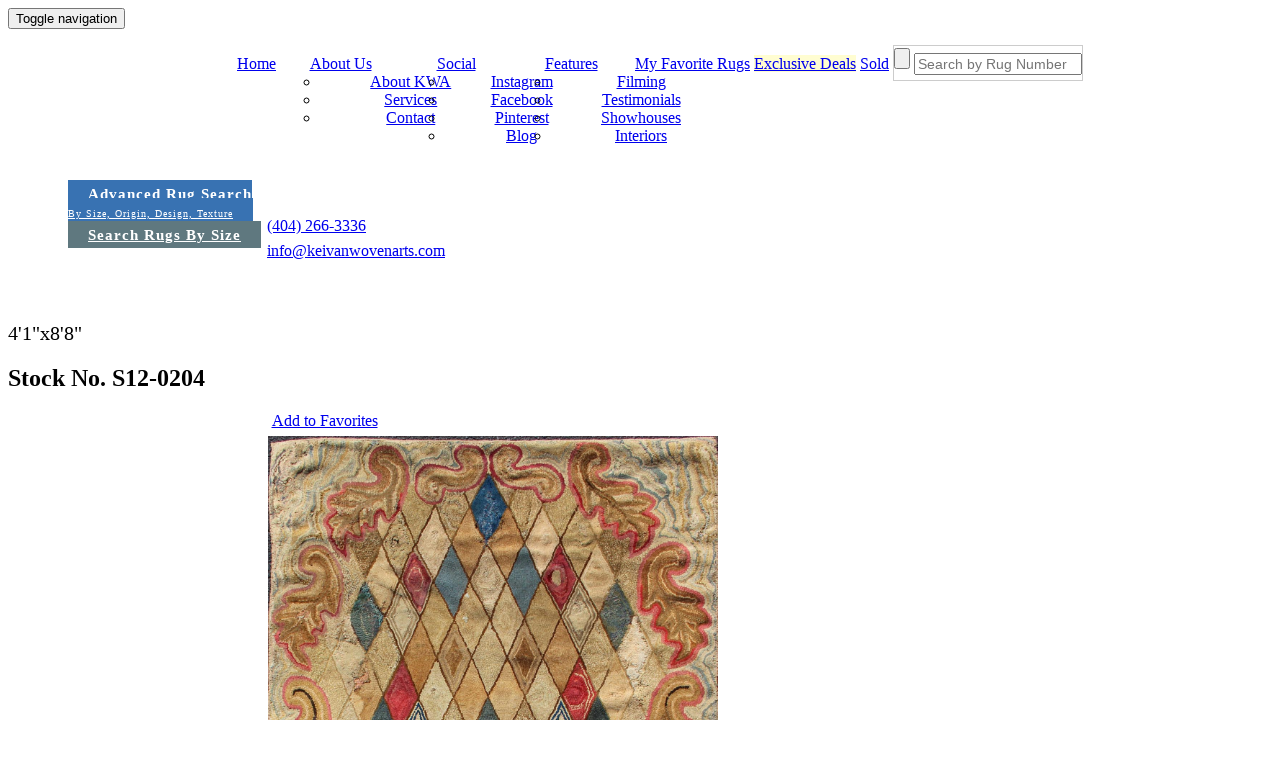

--- FILE ---
content_type: text/html; charset=utf-8
request_url: https://www.keivanwovenarts.com/index.php?option=com_rugs&task=rug&mod=rug&rid=5083881
body_size: 14429
content:
<!DOCTYPE html>
    
    <html lang="en">
    
    <div  id="getresukts">
    
    <head>
    <!-- Google tag (gtag.js) -->

<script async src="https://www.googletagmanager.com/gtag/js?id=AW-16914497839">

</script>

<script>

  window.dataLayer = window.dataLayer || [];

  function gtag(){dataLayer.push(arguments);}

  gtag('js', new Date());

 

  gtag('config', 'AW-16914497839');

</script>
    <!-- Google Tag Manager -->
    <script>(function(w,d,s,l,i){w[l]=w[l]||[];w[l].push({'gtm.start':
    new Date().getTime(),event:'gtm.js'});var f=d.getElementsByTagName(s)[0],
    j=d.createElement(s),dl=l!='dataLayer'?'&l='+l:'';j.async=true;j.src=
    'https://www.googletagmanager.com/gtm.js?id='+i+dl;f.parentNode.insertBefore(j,f);
    })(window,document,'script','dataLayer','GTM-WKD8RX4Q');</script>
    <!-- End Google Tag Manager -->
    <meta charset="utf-8">
    
    <meta name="viewport" content="width=device-width, initial-scale=1.0">
            
    <title>Antique Amercian Hooked Rug Rug - S12-0204 | Amercian Hooked Rug - 4'1&quot; x 8'0&quot; | Cotton  - All Over - Pile, Origin USA, Circa: 1900</title>
    
        <title>KEIVAN WOVEN ARTS,</title>
<meta name="description" content="Keivan Woven Arts ATL is the preeminent source for fine antique, antique reproductions, and vintage rugs. Visit our Atlanta locations to explore over 4,000 exceptional Oriental, European, American, Turkish, and Oushak rugs, curated by discerning buyers for the most selective clientele in the design industry." />
<meta name="keywords" content="Keivan Woven Arts ATL is the preeminent source for fine antique, antique reproductions, and vintage rugs. Visit our Atlanta locations to explore over 4,000 exceptional Oriental, European, American, Turkish, and Oushak rugs, curated by discerning buyers for the most selective clientele in the design industry." />
<script type="text/javascript" src="https://www.keivanwovenarts.com/components/com_rugs/js/ronjs.php"></script>
<link rel="shortcut icon" href="https://www.keivanwovenarts.com/images/favicon.ico" />
    
    <link href="https://www.keivanwovenarts.com/templates/kwa_new2013/css/template_css.css" rel="stylesheet" type="text/css" media="all" />
    
    
    
    <!-- Bootstrap core CSS -->
    
    <!--<link href="css/bootstrap.css" rel="stylesheet" type="text/css" media="all" />-->
    
    
    
    <link href="https://www.keivanwovenarts.com/templates/kwa_new2013/css/bootstrap.min.css" rel="stylesheet" type="text/css" media="all" />
    
    <link href="https://www.keivanwovenarts.com/templates/kwa_new2013/css/bootstrap-theme.min.css" rel="stylesheet" type="text/css" media="all" />
    
    <link href="https://www.keivanwovenarts.com/templates/kwa_new2013/css/custom-style.css" rel="stylesheet" type="text/css" media="all" />
    
    <link href="https://www.keivanwovenarts.com/templates/kwa_new2013/css/font-awesome.css" rel="stylesheet" type="text/css" media="all" />
    
    
    
    <!--<link href="https://www.keivanwovenarts.com/templates/kwa_new2013/style.css" rel="stylesheet" type="text/css" />-->
    
    
        
    <style>
    .refinesearch {
       border: 1px solid #ccc;
       padding: 15px;
       width: fit-content;
       box-shadow: 0px 0px 1px #ccc;
    }
    .refinesearch button {
       padding: 6px 15px;
       border: 1px solid #ccc;
       background: aliceblue;
    }
    .carousel-inner img {
    
        width: 100%;
    
    }
    
    .carousel-inner {
    
        max-height: 560px;
    
    }
    a.feed-powered-by-es,.es-free.table-cell {
        display: none !important;
    }
    
    @media (max-width:767px){
    
    .featured-designer-section, .search-categories-section {float:left;}
    
    }
    @media (max-width:1300px){
    h1.verticaltext{display:none;}
    .col-sm-12.content {
        margin: 0% 0px 0;
    }
    }
    @media (max-width:992px){
     .col-sm-12.content {
        margin:0% 0px 0;
    }   
    .whitebox > .pgntion.darkscroll{    z-index: 1;}
    }
    table.contentpaneopen {
    
        width: 100% !important;
    
    }
    
    .col-md-3.thumbnail {
    
        border: none !important;
    
        box-shadow:0 0px 0px rgba(0,0,0,0.075) !important;
    
    }
    
    .thumbnail-ss {
    
        padding: 6px;
    
        border: 1px solid #eee;
    
    }
    
    .top-left.pull-right.mobile{display:none;}
    
    @media (max-width: 767px) {
    
      /* For general iPad layouts */
    
      .navbar-brand {
    
        display: block !important;
    
    }
    
    .col-sm-5.logo{
    
        display:none !important;
    
    }
    
    .navbar{
    
       margin-bottom: 0px !important;
    
    }
    
    .pull-right{
    
        padding: 0px 0 0 !important;
    
    }
    
    .top-right.pull-right.stre {
    
        display: none !important;;
    
    }
    .error {
        color: red !important;
        font-size: 11px !important;
    }
    
    .top-left.pull-right.mobile{display:block !important;}
    
    }
    .navbar-nav>li {
        float: none;
        display: inline-table;
    }
    .dime_img{
        width:100% !important;
        height:auto !important;
    }
    .page_block {
        margin:0px;
        padding:10px;
    }
    #header { 
        position: relative; 
    }
    .verticaltext {
        transform: rotate(-90deg) translateX(43%);
        transform-origin: right, top;
        -ms-transform: rotate(-90deg) translateX(43%);
        -ms-transform-origin:right, top;
        -webkit-transform: rotate(-90deg) translateX(43%);
        -webkit-transform-origin:right, top;
        color: #000;
        white-space: nowrap;
        font-size: 18px;
    
        
    }
    </style>
    
    <!--<meta name="google-site-verification" content="X7rV1Z9eCiBnZMHddDoEhpP60m4Y9DNH901QxrYIloo" />-->
    
    
    
    <!-- Custom styles for this template
    
        <link href="starter-template.css" rel="stylesheet"> -->
    
    
    
    <!-- HTML5 shim and Respond.js IE8 support of HTML5 elements and media queries -->
    
    <!--[if lt IE 9]>
    
          <script src="js/html5shiv.js"></script>
    
          <script src="js/respond.min.js"></script>
    
        <![endif]-->
    
    
    
    
    
        
    
    <script src="https://www.keivanwovenarts.com/js/jquery-1.11.3.min.js" type="text/javascript"></script>
    
    <script src="https://www.keivanwovenarts.com/js/jssor.slider-22.2.11.mini.js" type="text/javascript"></script>
    
    <script type="text/javascript">
    
            jQuery(document).ready(function ($) {
    
    
    
                var jssor_1s_SlideshowTransitions = [
    
                  {$Duration:1200,$Opacity:2}
    
                ];
    
    
     var jssor_1s_options = {
    
                  $AutoPlay: true,
    
                  $SlideshowOptions: {
    
                    $Class: $JssorSlideshowRunner$,
    
                    $Transitions: jssor_1s_SlideshowTransitions,
    
                    $TransitionsOrder: 1
    
                  },
    
                  $ArrowNavigatorOptions: {
    
                    $Class: $JssorArrowNavigator$
    
                  },
    
                  $BulletNavigatorOptions: {
    
                    $Class: $JssorBulletNavigator$
    
                  }
    
                };
                var jssor_2_options = {
    
                  $AutoPlay: true,
    
                  $SlideshowOptions: {
    
                    $Class: $JssorSlideshowRunner$,
    
                    $Transitions: jssor_1s_SlideshowTransitions,
    
                    $TransitionsOrder: 1
    
                  },
    
                  $ArrowNavigatorOptions: {
    
                    $Class: $JssorArrowNavigator$
    
                  },
    
                  $BulletNavigatorOptions: {
    
                    $Class: $JssorBulletNavigator$
    
                  }
    
                };
    
    
    
                var jssor_1s_slider = new $JssorSlider$("jssor_s1", jssor_1_options);
                var jssor_2_slider = new $JssorSlider$("jssor_2", jssor_2_options);
    
    
                /*responsive code begin*/
    
                /*you can remove responsive code if you don't want the slider scales while window resizing*/
    
                function ScaleSlider() {
    
                    var refSize = jssor_1_slider.$Elmt.parentNode.clientWidth;
    
                    if (refSize) {
    
                        refSize = Math.min(refSize, 1920);
    
                        jssor_1_slider.$ScaleWidth(refSize);
    
                    }
    
                    else {
    
                        window.setTimeout(ScaleSlider, 30);
    
                    }
    
                }
    
                ScaleSlider();
    
                $(window).bind("load", ScaleSlider);
    
                $(window).bind("resize", ScaleSlider);
    
                $(window).bind("orientationchange", ScaleSlider);
    
                /*responsive code end*/
    
            });
    
        </script>
    
        <style>
    
            /* jssor slider bullet navigator skin 05 css */
    
            /*
    
            .jssorb05 div           (normal)
    
            .jssorb05 div:hover     (normal mouseover)
    
            .jssorb05 .av           (active)
    
            .jssorb05 .av:hover     (active mouseover)
    
            .jssorb05 .dn           (mousedown)
    
            */
    
            .jssorb05 {
    
                position: absolute;
    
            }
    
            .jssorb05 div, .jssorb05 div:hover, .jssorb05 .av {
    
                position: absolute;
    
                /* size of bullet elment */
    
                width: 16px;
    
                height: 16px;
    
                background: url('img/b05.png') no-repeat;
    
                overflow: hidden;
    
                cursor: pointer;
    
            }
    
            .jssorb05 div { background-position: -7px -7px; }
    
            .jssorb05 div:hover, .jssorb05 .av:hover { background-position: -37px -7px; }
    
            .jssorb05 .av { background-position: -67px -7px; }
    
            .jssorb05 .dn, .jssorb05 .dn:hover { background-position: -97px -7px; }
    
    
    
            /* jssor slider arrow navigator skin 12 css */
    
            /*
    
            .jssora12l                  (normal)
    
            .jssora12r                  (normal)
    
            .jssora12l:hover            (normal mouseover)
    
            .jssora12r:hover            (normal mouseover)
    
            .jssora12l.jssora12ldn      (mousedown)
    
            .jssora12r.jssora12rdn      (mousedown)
    
            */
    
            .jssora12l, .jssora12r {
    
                display: block;
    
                position: absolute;
    
                /* size of arrow element */
    
                width: 30px;
    
                height: 46px;
    
                cursor: pointer;
    
                background: url('img/a12.png') no-repeat;
    
                overflow: hidden;
    
            }
    
            .jssora12l { background-position: -16px -37px; }
    
            .jssora12r { background-position: -75px -37px; }
    
            .jssora12l:hover { background-position: -136px -37px; }
    
            .jssora12r:hover { background-position: -195px -37px; }
    
            .jssora12l.jssora12ldn { background-position: -256px -37px; }
    
            .jssora12r.jssora12rdn { background-position: -315px -37px; }
    
            .four-images-section li{height:270px !important;}
            .four-images-section li img {
        width: auto;
        position: inherit !important;
        overflow: hidden;
        max-height: 217px !important;
        width: auto !important;
    }
    .Offer.Section {
        border: 1px solid #ccc;
        width: 100%;
        padding: 8px;
        font-size: 22px;
        background: #3872b2;
        color: #fff;
        position:relative;
            height: 45px;
              overflow: hidden;
    }
    .stream_text {
      position: absolute;
      padding-left: 100%;
      
      font-size: 20px;
      text-transform: uppercase;
      white-space: nowrap;
      overflow: hidden;
      color: #fff;
      animation: stream 30s infinite linear;
    }
    
    .stream_text-delay {
      color: #fff;
      animation-delay: 15s;
    }
    
    @keyframes stream {
      0% {
        transform: translateX(0%);
      }
      100% {
        transform: translateX(-130%);
      }
    }
        </style>
    
        <!-- Global site tag (gtag.js) - Google Analytics -->
    <script async src="https://www.googletagmanager.com/gtag/js?id=UA-112307935-4"></script>
    <script>
      window.dataLayer = window.dataLayer || [];
      function gtag(){dataLayer.push(arguments);}
      gtag('js', new Date());
      gtag('config', 'UA-112307935-4');
    </script>
    <!-- Google tag (gtag.js) -->
    <script async src="https://www.googletagmanager.com/gtag/js?id=G-LSB4V0HBW0"></script>
    <script>
      window.dataLayer = window.dataLayer || [];
      function gtag(){dataLayer.push(arguments);}
      gtag('js', new Date());
    
      gtag('config', 'G-LSB4V0HBW0');
    </script>
    </head>
    
    
    
    <body id="page_">
    <!-- Google Tag Manager (noscript) -->
    <noscript><iframe src="https://www.googletagmanager.com/ns.html?id=GTM-WKD8RX4Q"
    height="0" width="0" style="display:none;visibility:hidden"></iframe></noscript>
    <!-- End Google Tag Manager (noscript) -->
    
    <div class="container ">
    
    <div class="print-header" style="display:none;"><div class="col-xs-6"><img src="https://www.keivanwovenarts.com/images/stories//kwa logo on white background with gold.jpg" alt="kwa logo on white background with gold.jpg" /></div><div class="col-xs-6" style="text-align:right;"><div class="top-phone">Phone No.: (404) 266-3336</div></div></div></div>
    
    
    <!-- header starts -->
    
    <div class="header" style="">
    
      <div class="container ">
    
        <div class="row" style="background: #ffffff !important;    padding-bottom: 10px;">
    
          <nav class="navbar navbar-default">
    
            <div class="container-fluid"> 
    
              <!-- Brand and toggle get grouped for better mobile display -->
    
              <div class="navbar-header">
    
                <button type="button" class="navbar-toggle collapsed" data-toggle="collapse" data-target="#bs-example-navbar-collapse-1" aria-expanded="false"> <span class="sr-only">Toggle navigation</span> <span class="icon-bar"></span> <span class="icon-bar"></span> <span class="icon-bar"></span> </button>
    
                <a class="navbar-brand" href="https://www.keivanwovenarts.com"><img src="https://www.keivanwovenarts.com/templates/kwa_new2013/images/logo.jpg" alt="" style="float:left;width: 250px;    max-width: 150px;
    
    "></a> </div>
    
              <!-- Collect the nav links, forms, and other content for toggling -->
    
              <div class="collapse navbar-collapse" id="bs-example-navbar-collapse-1" style="text-align: center;">
    
                <ul id="MenuBar1" class="nav navbar-nav" style="float: none;">
    
                  <li class="active"><a href="index.php">Home</a></li>
    
                  <li class="dropdown"><a href="#" class="dropdown-toggle" data-toggle="dropdown" role="button" aria-haspopup="true" aria-expanded="false">About Us</a>
    
                    <ul class="dropdown-menu" style="width: 150% !important;">
    
                      <li><a href="https://www.keivanwovenarts.com/index.php?option=com_content&task=view&id=3&Itemid=125">About KWA</a></li>
    
                      <li><a href="https://www.keivanwovenarts.com/index.php?option=com_content&task=view&id=4&Itemid=129">Services</a></li>
                      <li><a href="https://www.keivanwovenarts.com/index.php?option=com_content&task=view&id=26&Itemid=135">Contact</a></li>
    
                    </ul>
    
                  </li>
    
                  
    
                  <!--<li class="MenuBarItemSubmenu"><a href="#">Inventory Search</a>
    
                    <ul>
    
                      <li><a href="https://www.keivanwovenarts.com/index.php?option=com_rugs&task=search&Itemid=100">Advanced Inventory Search</a></li>
    
                      <li><a href="https://www.keivanwovenarts.com/index.php?option=com_content&task=view&id=64&Itemid=210">Search Inventory by Design</a></li>
    
                    </ul>
    
                  </li>-->
        
                 <li class="dropdown"><a href="#" class="dropdown-toggle" data-toggle="dropdown" role="button" aria-haspopup="true" aria-expanded="true">Social</a>
    
                  <ul class="dropdown-menu" style="width: 150% !important;">
    
                      <li><a href="https://www.instagram.com/KeivanWovenArts/" target="_blank">Instagram</a></li>
    
                      <li><a href="https://www.facebook.com/KeivanWovenArts/" target="_blank">Facebook</a></li>
    
                       <li><a href="https://www.pinterest.com/keivanwovenarts/" target="_blank">Pinterest</a></li>
                       
                   <li><a href="https://www.keivanwovenarts.com/blog/">Blog</a></li>
    
                  </ul></li>
    
                  <li class="dropdown"><a href="#" class="dropdown-toggle" data-toggle="dropdown" role="button" aria-haspopup="true" aria-expanded="true">Features</a><ul class="dropdown-menu" style="width: 150% !important;">
    
                      <li><a href="https://www.keivanwovenarts.com/index.php?option=com_content&task=view&id=111&Itemid=125" target="">Filming</a></li>
    
                      <li><a href="https://www.keivanwovenarts.com/index.php?option=com_content&task=view&id=84&Itemid=210" target="">Testimonials</a></li>
    
                      <li><a href="https://www.keivanwovenarts.com/index.php?option=com_content&task=view&id=112&Itemid=125" target="">Showhouses</a></li>
    
                      <li><a href="https://www.keivanwovenarts.com/index.php?option=com_content&task=view&id=113&Itemid=125" target="">Interiors</a></li>
    
                      </ul></li>
    
                  <!--<li><a href="#">Custom Rugs</a></li>
    
        <li><a href="sale.php">Sale</a></li>-->
    
                  <li><a href="https://www.keivanwovenarts.com/index.php?option=com_rugs&task=fav">My Favorite Rugs</a></li>
    
                                                            <li><a href="https://www.keivanwovenarts.com/index.php?option=com_rugs&task=cls&Itemid=&onsale=1" style="background:#FFFDD1;">Exclusive Deals</a></li>
                                  
                       <li><a href="https://www.keivanwovenarts.com/index.php?option=com_rugs&task=cls&sold=true">Sold</a></li>
    
                   <li><form id="adminForm2" name="adminForm2" method="GET" action="index.php" style="/* float: left; *//* width: 144px; *//* margin: 0 0 0 15px; */border: 1px solid #ccc;padding: 2px  0px 5px 0px;">
    
                <input type="hidden" value="com_rugs" name="option">
    
                <input type="hidden" value="rugSearch" name="task">
    
                <input type="submit" value="">
    
                <input type="text" value="" id="ms" placeholder="Search by Rug Number" name="code" class="textFieldStyleBig" style="font-size: 14px;    width: 160px;
        font-weight: normal;">
    
              </form></li>
                                     </ul>
    
              </div>
    
              <!-- /.navbar-collapse --> 
    
            </div>
    
            <!-- /.container-fluid --> 
    
          </nav>
           
    
          <div class="col-sm-5 logo"> <a href="https://www.keivanwovenarts.com"><img src="https://www.keivanwovenarts.com/templates/kwa_new2013/images/logo.jpg" alt="" /></a> </div>
    
          <div class="top-right pull-right stre" style="width: 550px;
        align-items: center;align-items: flex-end;display: flex;">
    
            <div class="top-search pull-left" style="margin:-10px 6px 0 20px;">
    
              <ul id="MenuBar2" class="nav navbar-nav" style="display: flex;flex-direction: column;">
    
                <li class="dropdown" style="margin-bottom:5px;"><a href="https://www.keivanwovenarts.com/index.php?option=com_rugs&task=search&Itemid=100" style="letter-spacing:1px;background:#3872B2;color:#ffffff !important;text-align:center;padding: 5px 20px;"><strong style="font-size: 15px;">Advanced Rug Search</strong><br><span style="font-size: 10px;">By Size, Origin, Design, Texture</span></a>
    
                  <!-- <ul class="dropdown-menu">
    
                    <li><a href="https://www.keivanwovenarts.com/index.php?option=com_rugs&task=search&Itemid=100"  style="padding-left:18px;padding-right:18px;">Advanced Rug Search</a></li>
    
                    <li><a href="https://www.keivanwovenarts.com/index.php?option=com_content&task=view&id=64&Itemid=210" style="padding-left:18px;padding-right:18px;">Search by Design</a></li>
                    <li><a href="https://www.keivanwovenarts.com/index.php?option=com_rugs&task=cls&from_width=&width=&from_length=&length=&units=304.8&rug_type=0&category=&origin=&rug_style=744,743,737,705&design=&getrugs=23"  style="padding-left:18px;padding-right:18px;">Modern Designs</a></li>
    
                  </ul> -->
    
                </li>
                <li class="dropdown"><a href="https://www.keivanwovenarts.com/index.php?option=com_rugs&task=search&Itemid=100&type=by_size" style="letter-spacing:1px;background:#5F787F;color:#ffffff !important;text-align:center;padding: 5px 20px;"><strong style="font-size: 15px;">Search Rugs By Size</strong></a> </li>
    
              </ul>
    
             
    
            </div>

     <!-- Phone number section -->
        <div class="top-phone" style="margin: -5px 0 0;">
            <a href="tel:(404) 266-3336" style="line-height: 2;">(404) 266-3336</a><br>
            <a href="https://www.keivanwovenarts.com/index.php?option=com_content&task=view&id=26&Itemid=135">info@keivanwovenarts.com</a>
        </div>
    </div>
    
          <div class="top-left pull-right mobile" style="width: 225px !important;float: left;font-size: 18px;line-height: 20px;padding:0px 0px !important;display:none;">
    
          <div class="top-search pull-left" style="margin: 0px 0px 0 40px !important;">
    
              <ul id="MenuBar2" class="nav navbar-nav">
    
                <li class="dropdown"><a href="#m" class="dropdown-toggle" data-toggle="dropdown" role="button" aria-haspopup="true" aria-expanded="false" style="letter-spacing:1px;background:#3872B2;color:#ffffff !important;"><strong style="font-size: 12px;">Advanced Rug Search</strong></a>
    
                  <ul class="dropdown-menu">
    
                    <li><a href="https://www.keivanwovenarts.com/index.php?option=com_rugs&task=search&Itemid=100">Advanced Rug Search</a></li>
    
                    <li><a href="https://www.keivanwovenarts.com/index.php?option=com_rugs&task=search&Itemid=100&type=by_size">Search Rugs By Size</a></li>
    
                  </ul>
    
                </li>
    
              </ul>
    
            </div>
    
            <div class="top-phone" style="padding-top: 0px !important;background: url(https://www.keivanwovenarts.com/templates/kwa_new2013/images/phone-icon.png) no-repeat 0 0px !important;">(404) 266-3336 | <a class="collapsed"  data-toggle="collapse" href="#nav-collapse3" aria-expanded="false" aria-controls="nav-collapse3"><i class="fa fa-search" aria-hidden="true"></i></a>
    
    <div class="collapse nav navbar-nav nav-collapse slide-down" id="nav-collapse3">
    
                <form id="adminForm2" name="adminForm2" method="GET" action="index.php" style="">
    
                <input type="hidden" value="com_rugs" name="option">
    
                <input type="hidden" value="rugSearch" name="task">
    
                <input type="submit" value="">
    
                <input type="text" value="" id="ms" placeholder="Search by Rug Number" name="code" class="textFieldStyleBig" style="height: 32px;
    
        border: 1px solid #eeeeee;
    
        padding: 9px;">
    
              </form>
    
              </div></div>
    
          </div>
    
        </div>
    
      </div>
      
    </div>
     <div class="banner">
    <!-- header ends --> 
    
    <!-- banner starts -->
    
        <style>
        #jssor_1 div {
        margin: auto;
        left: 0 !important;
        right: 0 !important;
    }
    #jssor_1 div {
        margin: auto;
        left: 0 !important;
        right: 0 !important;
    }
    </style>
    
        
    <!-- banner ends --> 
    
    <!-- content starts -->
    
    <div class="clearfix"> </div>
    
    <div class="col-sm-12  content ">
    
      <div class="container">
    
        <div class="row">
    
          <div class="welcome-content"> 
    
            <!-- welcome content starts -->
    
            <div class="whitebox" style="width:1047px"><script type="text/javascript" src="https://www.keivanwovenarts.com/components/com_rugs/js/basket.js"></script>


<!-- Template : ut1 -->

<!--start -->

<div style="width:300px;height: 300px;overflow:hidden;position:absolute;visibility:hidden;" id="origMeDiv">

<img id="origMe" style="position:relative" src="https://s3.amazonaws.com/kwa-rugs/Antique Amercian Hooked Rug Rugs_USA_All Over_Cotton_Pile_S12-0204D0.jpg">

</div>
<div class="" style="display: block;margin-top: 5%;font-size: 20px;">
<div id="sizediv"> </div><div id="sizediv1"> </div><div id="sizediv2"> </div><div id="sizediv3"> </div><div id="sizediv4"> </div><div id="sizediv5"> </div></div>
		<h2 style="margin-bottom:20px;" class="stock_ids" id="title_5083881">Stock No. S12-0204
		


		


</h2>

		
  

<style type="text/css">

  /*#gallery {

    padding: 30px;

    

  }*/

  .welcome-content { width:100%; }

  #container

  {

   float:left;

   width:50%;

  }

  #infotab

  {

   float:left;

   margin:25px 0 0;

  }



  #descriptions {

    position: relative;

    height: 50px;

    background: #EEE;

    margin-top: 10px;

    width: 640px;

    padding: 10px;

    overflow: hidden;

  }

    #descriptions .ad-image-description {

      position: absolute;

    }

      #descriptions .ad-image-description .ad-description-title {

        display: block;

      }

	  ul.ad-thumb-list li

	  {

	  padding-right:5px;

	  float:left;

	  }

  </style>

<!--images -->

<div id="mycont" style="
    display: flex;
    justify-content: center;
    flex-wrap: wrap;
    align-items: flex-start;
">

	
    

<div id="container" style="
    margin: 0px;
    width: auto;
">

                

                 <div id="gallery" class="ad-gallery">

                 
				 <div style="width:100%;text-align:left;">

				  <a class="favicon" style="padding-left:10px;" href="javascript:Basket('link_5083881','5083881',0,0,'basket','Add To Favorites','Remove From Favorites','Rug Added to Your Favorites','Rug Removed From Your Favorites');" name="link_5083881" class="remove_fav" >Add to Favorites</a>
					
					<a class="downicon" style="padding-left:35px;" id="downicon"></a>
                     <br/>

					</div>

                      <div class="ad-image-wrapper" id="RugMainImgTD">

					  		<table summary="" id="RugMainImgTAB" border=0 style="width:540px;">

							<tr><td>

								  <table summary="" width="100%">
  <tr><td width="100%" style="height: 400px;cursor:pointer;" valign="top" onclick="window.open(document.getElementById('MainRugImg').src+'');" ><img id="MainRugImg" width="450"  src="https://s3.amazonaws.com/kwa-rugs/Antique Amercian Hooked Rug Rugs_USA_All Over_Cotton_Pile_S12-0204D0.jpg" data-zoom-image="https://s3.amazonaws.com/kwa-rugs/Antique Amercian Hooked Rug Rugs_USA_All Over_Cotton_Pile_S12-0204D0.jpg"  alt="Antique Amercian Hooked Rug Rug - S12-0204 | Amercian Hooked Rug - 4'1&quot; x 8'0&quot; | Cotton  - All Over - Pile, Origin USA, Circa: 1900" title="Antique Amercian Hooked Rug Rug - S12-0204 | Amercian Hooked Rug - 4'1&quot; x 8'0&quot; | Cotton  - All Over - Pile, Origin USA, Circa: 1900" /><br/><span id="MainRugImgDesc"></span> </td></tr>
  </table>
 

							</td></tr>

							</table>

					  </div>

                      

                      

                 </div>

              

                

			

                    

 </div>

    <div id="infotab" class="col-sm-12 col-md-3 col-lg-3">

  

		<table style="width:100%;"> 

		<tr>

		<td align="left" valign="top" rowspan="2">

			<div><table>

            
				<tr>

				<td style="font-weight: bold;">Circa :</td>

				<td class="rugFStyle1">1900</td>

				</tr> 
				<tr>

				<td style="font-weight: bold;">Type :</td>

				<td class="rugFStyle1">Amercian Hooked Rug</td>

				</tr>

				<tr>

				<td style="font-weight: bold;">Origin :</td>

				<td>USA</td>

				</tr>

				<tr>

				<td style="font-weight: bold;">Design :</td>

				<td>All Over</td>

				</tr>

				<tr>

				<td style="font-weight: bold;">Material :</td>

				<td>Cotton</td>

				</tr>

				<tr>

				<td style="font-weight: bold;">Texture :</td>

				<td>Pile</td>

				</tr>

			

                
                    

		</table>

		</div>

<br/><br/>



<script language="JavaScript" type="text/javascript">

  myw = Math.round( (4.08333 *  304.8 / 304.8)* 100) / 100   ;

  myh =  Math.round( (8.66667 *  304.8 / 304.8)* 100) / 100   ;

     tmp = Math.floor(myw);

		 tmp2 = Math.round((myw - tmp)*12);

 		 myw = tmp + "'" + tmp2 + "&quot;";

		 tmp = Math.floor(myh);

		 tmp2 = Math.round((myh - tmp)*12);

 		 myh = tmp + "'" + tmp2 + "&quot;";

document.getElementById('sizediv').innerHTML=myw+"x"+myh;

</script>

<script language="JavaScript" type="text/javascript">
<!--
mysw = '4.08333' ;
mysh = '8.66667' ;
mysu = 304.8 ;
     function calc_units()
     {
       myw = Math.round( (mysw *  mysu / document.getElementById('units').value)* 100) / 100   ;
       myh =  Math.round( (mysh *  mysu / document.getElementById('units').value)* 100) / 100   ;
  		 if (document.getElementById('units').value == 304.8)
  		 {
  		     tmp = Math.floor(myw);
  				 tmp2 = Math.round((myw - tmp)*12);
  		 		 myw = tmp + "'" + tmp2 + "&quot;";
  				 tmp = Math.floor(myh);
  				 tmp2 = Math.round((myh - tmp)*12);
  		 		 myh = tmp + "'" + tmp2 + "&quot;";
  		 }
       document.getElementById('sizediv').innerHTML=myw+"x"+myh;
     };//-->
</script>
	
	
		

			<div><table>

            

					<tr>

					<td align="left" valign="top" colspan="2">

					<!--Available Shapes & Sizes -->

					<div class="componentheading"></div>

					<span class="span_head">Show in : 	<select id ="units" name="units" class="fieldStyle1" onchange="calc_units();">   <option value ="10.0" >Centimeter</option>

					   <option value ="304.8"  selected >Feet</option>

					   <option value ="25.4" >Inch</option>

					   <option value ="1000.0" >Meter</option>

										</select>

						</span>
                    				

					</td>

                    </tr>

                   

                    <tr><td><div >

			<div class="componentheading">Additional Images	</div>

                        <div class="ad-thumbs">

                            <table summary="" style="width:140px;">
<tr></tr>
<tr><td valign="top" style="cursor:pointer;" onclick="cImage('https://s3.amazonaws.com/kwa-rugs/Antique Amercian Hooked Rug Rugs_USA_All Over_Cotton_Pile_S12-0204D0.jpg',4);var MainRugImgDesc = document.getElementById('MainRugImgDesc');MainRugImgDesc.innerText=''"><img style='width:100px;' src="https://s3.amazonaws.com/kwa-rugs/Antique Amercian Hooked Rug Rugs_USA_All Over_Cotton_Pile_S12-0204D0.jpg" data-zoom-image="https://s3.amazonaws.com/kwa-rugs/Antique Amercian Hooked Rug Rugs_USA_All Over_Cotton_Pile_S12-0204D0.jpg" alt="Antique Amercian Hooked Rug Rug - S12-0204 | Amercian Hooked Rug - 4'1&quot; x 8'0&quot; | Cotton  - All Over - Pile, Origin USA, Circa: 1900" title="Antique Amercian Hooked Rug Rug - S12-0204 | Amercian Hooked Rug - 4'1&quot; x 8'0&quot; | Cotton  - All Over - Pile, Origin USA, Circa: 1900" border="0" /></td><td valign="top" style="cursor:pointer;" onclick="cImage('https://s3.amazonaws.com/kwa-rugs/Antique Amercian Hooked Rug Rugs_USA_All Over_Cotton_Pile_S12-0204D1.jpg',4);var MainRugImgDesc = document.getElementById('MainRugImgDesc');MainRugImgDesc.innerText=''"><img style='width:100px;' src="https://s3.amazonaws.com/kwa-rugs/Antique Amercian Hooked Rug Rugs_USA_All Over_Cotton_Pile_S12-0204D1.jpg" data-zoom-image="https://s3.amazonaws.com/kwa-rugs/Antique Amercian Hooked Rug Rugs_USA_All Over_Cotton_Pile_S12-0204D1.jpg" alt="Antique Amercian Hooked Rug Rug - S12-0204 | Amercian Hooked Rug - 4'1&quot; x 8'0&quot; | Cotton  - All Over - Pile, Origin USA, Circa: 1900" title="Antique Amercian Hooked Rug Rug - S12-0204 | Amercian Hooked Rug - 4'1&quot; x 8'0&quot; | Cotton  - All Over - Pile, Origin USA, Circa: 1900" border="0" /></td></tr>
<tr><td valign="top" style="cursor:pointer;" onclick="cImage('https://s3.amazonaws.com/kwa-rugs/Antique Amercian Hooked Rug Rugs_USA_All Over_Cotton_Pile_S12-0204D2.jpg',4);var MainRugImgDesc = document.getElementById('MainRugImgDesc');MainRugImgDesc.innerText=''"><img style='width:100px;' src="https://s3.amazonaws.com/kwa-rugs/Antique Amercian Hooked Rug Rugs_USA_All Over_Cotton_Pile_S12-0204D2.jpg" data-zoom-image="https://s3.amazonaws.com/kwa-rugs/Antique Amercian Hooked Rug Rugs_USA_All Over_Cotton_Pile_S12-0204D2.jpg" alt="Antique Amercian Hooked Rug Rug - S12-0204 | Amercian Hooked Rug - 4'1&quot; x 8'0&quot; | Cotton  - All Over - Pile, Origin USA, Circa: 1900" title="Antique Amercian Hooked Rug Rug - S12-0204 | Amercian Hooked Rug - 4'1&quot; x 8'0&quot; | Cotton  - All Over - Pile, Origin USA, Circa: 1900" border="0" /></td><td valign="top" style="cursor:pointer;" onclick="cImage('https://s3.amazonaws.com/kwa-rugs/Antique Amercian Hooked Rug Rugs_USA_All Over_Cotton_Pile_S12-0204D3.jpg',4);var MainRugImgDesc = document.getElementById('MainRugImgDesc');MainRugImgDesc.innerText=''"><img style='width:100px;' src="https://s3.amazonaws.com/kwa-rugs/Antique Amercian Hooked Rug Rugs_USA_All Over_Cotton_Pile_S12-0204D3.jpg" data-zoom-image="https://s3.amazonaws.com/kwa-rugs/Antique Amercian Hooked Rug Rugs_USA_All Over_Cotton_Pile_S12-0204D3.jpg" alt="Antique Amercian Hooked Rug Rug - S12-0204 | Amercian Hooked Rug - 4'1&quot; x 8'0&quot; | Cotton  - All Over - Pile, Origin USA, Circa: 1900" title="Antique Amercian Hooked Rug Rug - S12-0204 | Amercian Hooked Rug - 4'1&quot; x 8'0&quot; | Cotton  - All Over - Pile, Origin USA, Circa: 1900" border="0" /></td>  </tr></table>

                        </div>

                      </div></td></tr>

                      

                      

                    <tr><td colspan="2"><div class="componentheading" style="text-align:left;padding: 20px 0 0 0;">Additional Information</div>

			<div style="padding: 10px 0 0 0;text-align: justify;" class="additional_cls"> Colorful 19th Century Antique American Hooked Rug with Diamond Design.<br/>
Measures: 4'1 x 8'8.<br/>
American hooked rugs are indigenous to the Northeast of the United States and Eastern Canada. Their production began in the mid-1800s, gradually spreading lower in to North America. Early American Hooked rugs were made from available material and were widely made for personal use. Antique hooked pieces are great for wall hanging as tapestry as well as special areas with Americana style. This very unique antique American Hooked rug can be used in a modern interior as well as classical or traditional settings.<br/>
<br/>
Antique Early American Hooked Rug in Diamond Design, rug S12-0204, country of origin / type: United States / American Classical, circa early-20th Century.<br/>
                                           </div></td></tr>

            

                    </table>

					<br/> 



			</div>
<span class="additional_cls">
            <a href="//www.pinterest.com/pin/create/button/" data-pin-do="buttonBookmark" ><img src="//assets.pinterest.com/images/pidgets/pinit_fg_en_rect_gray_20.png" /></a></span>

<!-- Please call pinit.js only once per page -->

<script type="text/javascript" async defer src="//assets.pinterest.com/js/pinit.js"></script>

            
			
            <style>

			.btn {

  background: #3498db;

  background-image: -webkit-linear-gradient(top, #3498db, #2980b9);

  background-image: -moz-linear-gradient(top, #3498db, #2980b9);

  background-image: -ms-linear-gradient(top, #3498db, #2980b9);

  background-image: -o-linear-gradient(top, #3498db, #2980b9);

  background-image: linear-gradient(to bottom, #3498db, #2980b9);

  -webkit-border-radius: 28;

  -moz-border-radius: 28;

  border-radius: 28px;

  font-family: Arial;

  color: #ffffff;

  font-size: 12px;

  padding: 5px 20px 5px 20px;

  text-decoration: none;

}



.btn:hover {

  background: #3cb0fd;

  background-image: -webkit-linear-gradient(top, #3cb0fd, #3498db);

  background-image: -moz-linear-gradient(top, #3cb0fd, #3498db);

  background-image: -ms-linear-gradient(top, #3cb0fd, #3498db);

  background-image: -o-linear-gradient(top, #3cb0fd, #3498db);

  background-image: linear-gradient(to bottom, #3cb0fd, #3498db);

  text-decoration: none;

}

</style><!-- 

<br/><br/><div class="componentheading">Shopping Center	</div>

		<br/> -->

		<!--<div><table>

					<tr>

					<td align="left" valign="top">

					

                    <div class="componentheading"></div>

					Regular Price : 0.00
					<br/><br/>

					Our Price: 8,500.00
					<br/><br/>

					<a href="/checkout.php?rid=5083881" class="btn">Buy Now</a>	

					</td>

                    </tr></table>

					<br/> 



			</div>-->

			
			<br/><br/>

		</td>

		</tr>

		</table>

				

	</div>

    
<div id="infotab" class="col-sm-12 col-md-3 col-lg-3 you_may">


<h3>You May Also Like</h3>
<div class="col-xs-12 col-sm-12"><!-- using : thumbnails/ut1.php-->

                    <table summary="" style="width:100%" border="0">

                      <tbody>

                        <tr>

                          <td valing="top" align="left" nowrap="true"><font style="font-size: 11px;">Stock No.</font>R20-0829</td>

                          <td valing="top" align="right" nowrap="true"></td>

                          <td></td>

                        </tr>

                        

                      </tbody>

                    </table>

                    <table summary="" style="width:100%" border="0">

                      <tbody>

                        <tr>

                         <td valing="top" style="height:450px;" align="left"><img border="1" onclick="top.location='/index.php?option=com_rugs&amp;Itemid=74&amp;task=rug&amp;old_rug=5083881&amp;mod=rug&amp;rid=5102718';" id="prodImg_46252" prodfilename="https://s3.amazonaws.com/kwa-rugs/Antique Amercian Hooked Rug Rugs_USA_All Over_Cotton_Pile_R20-0829D0.jpg" src="https://s3.amazonaws.com/kwa-rugs/Antique Amercian Hooked Rug Rugs_USA_All Over_Cotton_Pile_R20-0829D0.jpg" style="cursor:pointer; max-width:270px; height:auto;    float: left; max-height: 330px;"> <br>

       

      <!-- Please call pinit.js only once per page --> 

      </td>

                        </tr>

                      </tbody>

                    </table>

                    <table width="38%" border="0">

                      <tbody>

                        <tr>

                          <td></td>

                        </tr>

                      </tbody>

                    </table>

                    <br>

                    <br>

                  </div><div class="col-xs-12 col-sm-12"><!-- using : thumbnails/ut1.php-->

                    <table summary="" style="width:100%" border="0">

                      <tbody>

                        <tr>

                          <td valing="top" align="left" nowrap="true"><font style="font-size: 11px;">Stock No.</font>16-0308 | <span title="Unavailable" style="
						color: red !important;
						font-weight: bold;
						font-size: 13px;">Unavailable</span></td>

                          <td valing="top" align="right" nowrap="true"></td>

                          <td></td>

                        </tr>

                        

                      </tbody>

                    </table>

                    <table summary="" style="width:100%" border="0">

                      <tbody>

                        <tr>

                         <td valing="top" style="height:450px;" align="left"><img border="1" onclick="top.location='/index.php?option=com_rugs&amp;Itemid=74&amp;task=rug&amp;old_rug=5083881&amp;mod=rug&amp;rid=5100363';" id="prodImg_46252" prodfilename="https://s3.amazonaws.com/kwa-rugs/Vintage Amercian Hooked Rug Rugs_USA_Pictorial_Wool_Hooked_16-0308D0.jpg" src="https://s3.amazonaws.com/kwa-rugs/Vintage Amercian Hooked Rug Rugs_USA_Pictorial_Wool_Hooked_16-0308D0.jpg" style="cursor:pointer; max-width:270px; height:auto;    float: left; max-height: 330px;"> <br>

       

      <!-- Please call pinit.js only once per page --> 

      </td>

                        </tr>

                      </tbody>

                    </table>

                    <table width="38%" border="0">

                      <tbody>

                        <tr>

                          <td></td>

                        </tr>

                      </tbody>

                    </table>

                    <br>

                    <br>

                  </div><div class="col-xs-12 col-sm-12"><!-- using : thumbnails/ut1.php-->

                    <table summary="" style="width:100%" border="0">

                      <tbody>

                        <tr>

                          <td valing="top" align="left" nowrap="true"><font style="font-size: 11px;">Stock No.</font>13-0801</td>

                          <td valing="top" align="right" nowrap="true"></td>

                          <td></td>

                        </tr>

                        

                      </tbody>

                    </table>

                    <table summary="" style="width:100%" border="0">

                      <tbody>

                        <tr>

                         <td valing="top" style="height:450px;" align="left"><img border="1" onclick="top.location='/index.php?option=com_rugs&amp;Itemid=74&amp;task=rug&amp;old_rug=5083881&amp;mod=rug&amp;rid=5091144';" id="prodImg_46252" prodfilename="https://s3.amazonaws.com/kwa-rugs/Vintage Amercian Hooked Rug Rugs_USA_All Over_Wool_Hooked_13-0801D0.jpg" src="https://s3.amazonaws.com/kwa-rugs/Vintage Amercian Hooked Rug Rugs_USA_All Over_Wool_Hooked_13-0801D0.jpg" style="cursor:pointer; max-width:270px; height:auto;    float: left; max-height: 330px;"> <br>

       

      <!-- Please call pinit.js only once per page --> 

      </td>

                        </tr>

                      </tbody>

                    </table>

                    <table width="38%" border="0">

                      <tbody>

                        <tr>

                          <td></td>

                        </tr>

                      </tbody>

                    </table>

                    <br>

                    <br>

                  </div><div class="col-xs-12 col-sm-12"><!-- using : thumbnails/ut1.php-->

                    <table summary="" style="width:100%" border="0">

                      <tbody>

                        <tr>

                          <td valing="top" align="left" nowrap="true"><font style="font-size: 11px;">Stock No.</font>13-0304</td>

                          <td valing="top" align="right" nowrap="true"></td>

                          <td></td>

                        </tr>

                        

                      </tbody>

                    </table>

                    <table summary="" style="width:100%" border="0">

                      <tbody>

                        <tr>

                         <td valing="top" style="height:450px;" align="left"><img border="1" onclick="top.location='/index.php?option=com_rugs&amp;Itemid=74&amp;task=rug&amp;old_rug=5083881&amp;mod=rug&amp;rid=5090131';" id="prodImg_46252" prodfilename="https://s3.amazonaws.com/kwa-rugs/Antique Amercian Hooked Rug Rugs_USA_All Over_Cotton_Hooked_13-0304D0.jpg" src="https://s3.amazonaws.com/kwa-rugs/Antique Amercian Hooked Rug Rugs_USA_All Over_Cotton_Hooked_13-0304D0.jpg" style="cursor:pointer; max-width:270px; height:auto;    float: left; max-height: 330px;"> <br>

       

      <!-- Please call pinit.js only once per page --> 

      </td>

                        </tr>

                      </tbody>

                    </table>

                    <table width="38%" border="0">

                      <tbody>

                        <tr>

                          <td></td>

                        </tr>

                      </tbody>

                    </table>

                    <br>

                    <br>

                  </div><div class="col-xs-12 col-sm-12"><!-- using : thumbnails/ut1.php-->

                    <table summary="" style="width:100%" border="0">

                      <tbody>

                        <tr>

                          <td valing="top" align="left" nowrap="true"><font style="font-size: 11px;">Stock No.</font>S12-0907</td>

                          <td valing="top" align="right" nowrap="true"></td>

                          <td></td>

                        </tr>

                        

                      </tbody>

                    </table>

                    <table summary="" style="width:100%" border="0">

                      <tbody>

                        <tr>

                         <td valing="top" style="height:450px;" align="left"><img border="1" onclick="top.location='/index.php?option=com_rugs&amp;Itemid=74&amp;task=rug&amp;old_rug=5083881&amp;mod=rug&amp;rid=5088945';" id="prodImg_46252" prodfilename="https://s3.amazonaws.com/kwa-rugs/Vintage Amercian Hooked Rug Rugs_USA_Checkerboard_Wool_Pile_S12-0907D0.jpg" src="https://s3.amazonaws.com/kwa-rugs/Vintage Amercian Hooked Rug Rugs_USA_Checkerboard_Wool_Pile_S12-0907D0.jpg" style="cursor:pointer; max-width:270px; height:auto;    float: left; max-height: 330px;"> <br>

       

      <!-- Please call pinit.js only once per page --> 

      </td>

                        </tr>

                      </tbody>

                    </table>

                    <table width="38%" border="0">

                      <tbody>

                        <tr>

                          <td></td>

                        </tr>

                      </tbody>

                    </table>

                    <br>

                    <br>

                  </div>
</div>

</div>





  



          

<div style="clear:both;"> </div> 

<br/><br/>



			


<script>

document.getElementById('origMeDiv').onmousemove = follow;

document.getElementById('RugMainImgTD').onmousemove = follow;

document.getElementById('RugMainImgTD').onmouseout = hideZoomDiv;

lastdisUnit = document.getElementById('tab_Feet');

</script>

<!-- END -->

</div>    
          </div>
                    <!-- welcome content ends --> 
    
              
              
        </div>
    
      </div>
    
    </div>
    
    <!-- content ends --> 
    
    <!-- footer starts -->
    
    <div class="footer">
    
      <div class="container">
    
        <div class="row">
    
          <div class="footer-social">
    
            <ul>
    
              <li><a href="https://www.instagram.com/KeivanWovenArts/" target="_blank" title=""><img src="https://www.keivanwovenarts.com/templates/kwa_new2013/images/social-img01.png" alt="" /></a></li>
    
              <li><a href="https://www.pinterest.com/KeivanWovenArts/" target="_blank" title=""><img src="https://www.keivanwovenarts.com/templates/kwa_new2013/images/social-img03.png" alt="" /></a></li>
    
              <li><a href="https://twitter.com/KeivanWovenArts" target="_blank" title=""><img src="https://www.keivanwovenarts.com/templates/kwa_new2013/images/social-img04.png" alt="" /></a></li>
    
              <li><a href="https://www.facebook.com/KeivanWovenArts/" target="_blank" title=""><img src="https://www.keivanwovenarts.com/templates/kwa_new2013/images/social-img05.png" alt="" /></a></li>
    
            </ul>
    
          </div>
    
    
          <div class="copyright">
    
            <div style="padding-left:20px; text-align:left; padding-top:8px;"> <a href="vintage-turkish.html">vintage turkish</a>, <a href="vintage-oushak.html">vintage oushak</a>, <a href="vintage-moroccan-rugs.html">vintage moroccan rugs</a>, <a href="antique-sultanabad.html">antique sultanabad</a>, <a href="antique-serapi.html">antique serapi</a>, <a href="antique-heriz.html">antique heriz</a>, <a href="transitional-rugs.html">transitional rugs</a>, <a href="antique-oushak-rugs.html">antique oushak rugs</a>, <a href="moroccan-rugs.html">moroccan rugs</a>, <a href="San-Francisco-antique-rugs.htm">San Francisco antique rugs</a>, <a href="New-York-antique-rugs.htm">New York antique rugs</a>, <a href="Los-Angeles-antique-rugs.htm">Los Angeles antique rugs</a>, <a href="sitemap.xml">Sitemap</a> </div>
    
            <br/>
    
            Copyright © 2013 <a href="https://www.eyesonnet.com" target="_blank">Eyesonnet.com</a> | Keivan Woven Arts, Atlanta GA - Keivan Woven Arts. All Rights Reserved. <br/>
    
          </div>
    
        </div>
    
      </div>
    
    </div>
    
    <!-- footer ends --> 
    
     
    
    <script type="text/javascript" charset="utf8" src="https://ajax.googleapis.com/ajax/libs/jquery/3.1.1/jquery.min.js"></script> 
    
    <script src="https://maxcdn.bootstrapcdn.com/bootstrap/3.3.7/js/bootstrap.min.js"></script>  
    
    <script src="https://www.keivanwovenarts.com/templates/kwa_new2013/js/collapse.js"></script> 
    
    
    <script type="text/javascript">
    
    
    
    
    $( ".fav_rug_order" )
      .focusout(function() {
          var final_order='';var final_orders='';
          $(".fav_rug_order").each(function() {
              final_order+=$(this).val()+",";
          });
          $(".fav_rug_order").each(function() {
              final_orders+=$(this).attr('name')+",";
          });
          $.ajax({
             data: {info:final_order,final_orders:final_orders},
             url: "rugsOrder.php"
          }).done(function() {
              $( this ).addClass( "done" );
          });
    });
      //-->
    
    $(function() {
    
        //caches a jQuery object containing the header element
    
        var header = $("body");
    
        var pgn = $('.pgntion:first');
    
        $(window).scroll(function() {
    
            var scroll = $(window).scrollTop();
    
    
    
            if (scroll >= 50) {
    
                header.removeClass('clearHeader').addClass("darkHeader");
    
                pgn.removeClass('clearscroll').addClass("darkscroll");
    
            } else {
    
                header.removeClass("darkHeader").addClass('clearHeader');
    
                pgn.removeClass("darkscroll").addClass('clearscroll');
    
            }
    
        });
    
    });
    
    
    
    
     $(function(){
    
        $(".dropdown").hover(            
    
                function() {
    
                    $('.dropdown-menu', this).stop( true, true ).fadeIn("fast");
    
                    $(this).toggleClass('open');
    
                    $('b', this).toggleClass("caret caret-up");                
    
                },
    
                function() {
    
                    $('.dropdown-menu', this).stop( true, true ).fadeOut("fast");
    
                    $(this).toggleClass('open');
    
                    $('b', this).toggleClass("caret caret-up");                
    
                });
    
        });
    
        
    
    </script> 
    
    <script>	
    
    $("#slideshow > img:gt(0)").hide();
    
    setInterval(function() {
    
      $('#slideshow > img:first')
    
        .fadeOut(1000)
    
        .next()
    
        .fadeIn(1000)
    
        .end()
    
        .appendTo('#slideshow');
    
    }, 7000);
    
    
    
    $("#slideshow5 > img:gt(0)").hide();
    
    setInterval(function() {
    
      $('#slideshow5 > img:first')
    
        .fadeOut(1000)
    
        .next()
    
        .fadeIn(1000)
    
        .end()
    
        .appendTo('#slideshow5');
    
    }, 7000);
    
    
    
    $("#slideshow6 > img:gt(0)").hide();
    
    setInterval(function() {
    
      $('#slideshow6 > img:first')
    
        .fadeOut(1000)
    
        .next()
    
        .fadeIn(1000)
    
        .end()
    
        .appendTo('#slideshow6');
    
    }, 7000);
    
    $("#slideshow7 > img:gt(0)").hide();
    
    setInterval(function() {
    
      $('#slideshow7 > img:first')
    
        .fadeOut(1000)
    
        .next()
    
        .fadeIn(1000)
    
        .end()
    
        .appendTo('#slideshow7');
    
    }, 7000);
    
    $("#slideshow8 > img:gt(0)").hide();
    
    setInterval(function() {
    
      $('#slideshow8 > img:first')
    
        .fadeOut(1000)
    
        .next()
    
        .fadeIn(1000)
    
        .end()
    
        .appendTo('#slideshow8');
    
    }, 7000);
    
    $("#slideshow2 > img:gt(0)").hide();
    
    setInterval(function() {
    
      $('#slideshow2 > img:first')
    
        .fadeOut(1000)
    
        .next()
    
        .fadeIn(1000)
    
        .end()
    
        .appendTo('#slideshow2');
    
    }, 7000);
    
    
    
    $("#slideshow3 > img:gt(0)").hide();
    
    setInterval(function() {
    
      $('#slideshow3 > img:first')
    
        .fadeOut(1000)
    
        .next()
    
        .fadeIn(1000)
    
        .end()
    
        .appendTo('#slideshow3');
    
    }, 7000);
    
    
    
    $("#slideshow4 > img:gt(0)").hide();
    
    setInterval(function() {
    
      $('#slideshow4 > img:first')
    
        .fadeOut(1000)
    
        .next()
    
        .fadeIn(1000)
    
        .end()
    
        .appendTo('#slideshow4');
    
    }, 7000);
    
    $( "#slideshow > img" ).click(function() {
    
      window.location='index.php?option=com_rugs&task=cls&from_width=&width=&from_length=&length=&units=304.8&rug_type=0&category=&origin=&rug_style=&design=&x=53&y=27&getrugs=8';
    
    });
    
    $( "#slideshow5 > img" ).click(function() {
    
      window.location='index.php?option=com_rugs&task=cls&from_width=&width=&from_length=&length=&units=304.8&rug_type=0&category=&origin=&rug_style=&design=&x=53&y=27&getrugs=2';
    
    });
    
    $( "#slideshow2 > img" ).click(function() {
    
      window.location='https://www.keivanwovenarts.com/index.php?option=com_rugs&task=cls&from_width=&width=&from_length=&length=&units=304.8&rug_type=0&category=&origin=&rug_style=&design=&x=53&y=27&getrugs=5';
    
    });
    
    $( "#slideshow3 > img" ).click(function() {
    
      window.location='https://www.keivanwovenarts.com/index.php?option=com_content&task=view&id=74&Itemid=210';
    
    });
    
    $( "#slideshow4 > img" ).click(function() {
    
      window.location='https://www.keivanwovenarts.com/index.php?option=com_rugs&task=cls&from_width=&width=&from_length=&length=&units=304.8&rug_type=0&category=&origin=&rug_style=&design=&x=53&y=27&getrugs=4';
    
    });
    
    $( "#slideshow6 > img" ).click(function() {
    
      window.location='https://www.keivanwovenarts.com/index.php?option=com_rugs&task=cls&from_width=&width=&from_length=&length=&units=304.8&rug_type=0&category=&origin=&rug_style=&design=&x=53&y=27&getrugs=1';
    
    });
    
    $( "#slideshow7 > img" ).click(function() {
    
      window.location='https://www.keivanwovenarts.com/index.php?option=com_rugs&task=cls&from_width=&width=&from_length=&length=&units=304.8&rug_type=0&category=1&rug_style=708&design=&getrugs=46';
    
    });
    
    $( "#slideshow8 > img" ).click(function() {
    
      window.location='https://www.keivanwovenarts.com/index.php?option=com_rugs&task=cls&from_width=&width=&from_length=&length=&units=304.8&rug_type=0&category=&origin=&rug_style=&design=&x=53&y=27&getrugs=3';
    
    });
    
    </script>
    
    </div>
    
    
    
        
          
    <script src="https://ajax.googleapis.com/ajax/libs/jquery/1.7.1/jquery.js"></script>
    
    <script src='https://www.keivanwovenarts.com/assets/jquery.elevatezoom.js'></script>
    <script src="https://cdn.jsdelivr.net/jquery.validation/1.16.0/jquery.validate.min.js"></script>
    <script src="https://cdn.jsdelivr.net/jquery.validation/1.16.0/additional-methods.min.js"></script>
    <style type="text/css">.error{color:red !important;font-size:10px;}</style>
      <script>
    function addFav(){
        rug_id_pop=$('#rug_id').val();
        $('.remove_mark_rug').hide();
        $.ajax({
          url: "add_to_fav.php",
          data: $('#mark_read_form').serialize(),
          success: function(){
              var mymodal = $('#myModal');
              //mymodal.find('.modal-body').html('<center><h3>Reason of rug unavailable submitted successfully.</h3></center>');
             // $('#myModal').modal('toggle');
              $('#linkM_'+rug_id_pop).html('<font style="color: red;">U</font><spans class="hide_sec hidden" id="linkMSelected_'+rug_id_pop+'">Approval </spans><spans class="hide_sec hidden" id="linkMeason_'+rug_id_pop+'">Approval </spans>');
              $('#linkM_'+rug_id_pop).attr("href","javascript:BasketM('Unavailable',"+rug_id_pop+");");
              //$('#linkM_'+rug_id_pop).removeAttr( "data-target" );
              //$('#linkM_'+rug_id_pop).removeAttr( "data-toggle" );
              $('#linkM_'+rug_id_pop).addClass( "remove_mark" );
               $('#linkM_'+rug_id_pop).removeClass( "custom-modal_mark" );
              var selectsss=$.trim($('#linkMSelected_'+rug_id_pop).html());
              $('#linkMSelected_'+rug_id_pop).html($('#reson_select').val());
              $('#linkMeason_'+rug_id_pop).html($('#reason').val());
               $('#reason').val('');
              $('.close').click();
          }
        });return false;
    }
        $(function(){
    $(document).on("click", '.remove_mark_rug', function(event) { 
        articleID=$(this).attr('data-ids');
        //BasketM('Unavailable',articleID);
        $.ajax({
          url: "remove_to_fav.php",
          data: {"rug_id": articleID},
          success: function(){
              
              var mymodal = $('#myModal');
              $('#linkM_'+articleID).html('<font style="color: darkgreen;">A</font>');
              $('#reason').val('');$('#reason').val('Date: \nCustomer: \nS/M: \nAssistant: \nArea:');
              $('.remove_mark_rug').hide();
              $('#linkM_'+articleID).removeAttr("href");
              $('#linkM_'+articleID).attr( "data-target",'#myModal' );
              $('#linkM_'+articleID).attr( "data-toggle",'modal' ); 
             $('#linkM_'+articleID).removeClass( "remove_mark" ); 
             $('#linkM_'+articleID).addClass( "custom-modal_mark" ); 
             $('#linkMSelected_'+rug_id_pop).html('');
              $('#linkMeason_'+rug_id_pop).html('');
              $("#reson_select option:first").attr('selected','selected');$('.close').click();
    
          }
        });return false;
    });
    $(document).on("click", '.Cmark_rug', function(event) { 
    articleID = $(this).attr('data-ids');
    //BasketM('Unavailable',articleID);
    var currentBgColorCi = $('#linkCi_' + articleID).css("background-color");
    $.ajax({
        url: "Cmark.php",
        data: {"rug_id": articleID},
        cache: false,
        success: function(result){

            if(result == 'yes'){
                $('#linkC_' + articleID).css("background-color", "green");
                $('#linkC_' + articleID).css("color", "white");

                if (currentBgColorCi !== 'rgb(255, 255, 255)') { // 'rgb(255, 255, 255)' is the RGB value for white
                    $('#linkCi_' + articleID).trigger('click');
                }

           
            } else {
                $('#linkC_' + articleID).css("background-color", "white");
                $('#linkC_' + articleID).css("color", "#428bca");
            }
        }
    });
});

    $(document).on("click", '.Ctmark_rug', function(event) { 

    articleID = $(this).attr('data-ids');

    // Check the current background color of the corresponding C mark
    var currentBgColor = $('#linkC_' + articleID).css("background-color");

    $.ajax({
        url: "Ctmark.php",
        data: {"rug_id": articleID},
        cache: false,
        success: function(result){
            if(result == 'yes'){
                $('#linkCi_' + articleID).css("background-color", "orange");
                $('#linkCi_' + articleID).css("color", "black");

                // Only trigger the Cmark click if its background color is white
                if(currentBgColor !== 'rgb(255, 255, 255)') { // 'rgb(255, 255, 255)' is the RGB value for white
                    $('#linkC_' + articleID).trigger('click');
                }
            } else {
                $('#linkCi_' + articleID).css("background-color", "white");
                $('#linkCi_' + articleID).css("color", "black");
            }
        }
    });
});

    $(document).on("click", '.Fmark_rug', function(event) { 
        articleID=$(this).attr('data-ids');
        //BasketM('Unavailable',articleID);
        var currentBgColorFi = $('#linkFi_' + articleID).css("background-color");
        $.ajax({
          url: "Fmark.php",
          data: {"rug_id": articleID},
          cache: false,
          success: function(result){
              if(result=='yes'){
                 $('#linkF_'+articleID).css("background-color", "green");
                 $('#linkF_'+articleID).css("color", "white");
                 if(currentBgColorFi !== 'rgb(255, 255, 255)') { // 'rgb(255, 255, 255)' is the RGB value for white
                    $('#linkFi_' + articleID).trigger('click');
                 }

              }else{
                  $('#linkF_'+articleID).css("background-color", "white");
                  $('#linkF_'+articleID).css("color", "#428bca");
              }
          }
        });
    });
    $(document).on("click", '.Ftmark_rug', function(event) { 
    var articleID = $(this).attr('data-ids');
    var currentBgColorF = $('#linkF_' + articleID).css("background-color");

    $.ajax({
        url: "Ftmark.php",
        data: {"rug_id": articleID},
        cache: false,
        success: function(result) {
            if(result === 'yes') {
                $('#linkFi_' + articleID).css({
                    "background-color": "blue",
                    "color": "black"
                });
                if(currentBgColorF !== 'rgb(255, 255, 255)') { // 'rgb(255, 255, 255)' is the RGB value for white
                    $('#linkF_' + articleID).trigger('click');
                }
            } else {
                $('#linkFi_' + articleID).css({
                    "background-color": "white",
                    "color": "black"
                });
            }
        }
    });
});
    $(document).on("click", '.mark-btn', function(event) { 
        event.preventDefault();
        var articleID = $(this).data('id');
        var site = $(this).data('site');
        var status = $(this).data('status');
        var url = (site === 'C') ? "Cmark.php" : "Fmark.php";
        var buttonID = (site === 'C') ? '#dropdownMenuButtonC' : '#dropdownMenuButtonF';
        $.ajax({
            url: url,
            data: {"rug_id": articleID, "status": status},
            cache: false,
            success: function(result) {
                if(result == 'yes') {
                    $(buttonID).removeClass('status-btn-white').addClass('status-btn-green');
                } else {
                    $(buttonID).removeClass('status-btn-green').addClass('status-btn-white');
                }
            }
        });
    });
    $(document).on("click", '.Omark_rug', function(event) { 
        articleID=$(this).attr('data-ids');
        //BasketM('Unavailable',articleID);
        $.ajax({
          url: "Omark.php",
          data: {"rug_id": articleID},
          cache: false,
          success: function(result){
              if(result=='yes'){
                 $('#linkO_'+articleID).css("background-color", "green");
                 $('#linkO_'+articleID).css("color", "white");
              }else{
                  $('#linkO_'+articleID).css("background-color", "white");
                  $('#linkO_'+articleID).css("color", "#428bca");
              }
          }
        });
    });
    $(document).on("click", '.RSmark_rug', function(event) { 
        articleID=$(this).attr('data-ids');
        //BasketM('Unavailable',articleID);
        $.ajax({
          url: "RSmark.php",
          data: {"rug_id": articleID},
          cache: false,
          success: function(result){
              if(result=='yes'){
                 $('#linkRS_'+articleID).css("background-color", "green");
                 $('#linkRS_'+articleID).css("color", "white");
              }else{
                  $('#linkRS_'+articleID).css("background-color", "white");
                  $('#linkRS_'+articleID).css("color", "#fff");
              }
          }
        });
    });
    $(function(){
    $(document).on("click", '.get_rug_price', function(event) { 
        articleID=$(this).attr('data-ids');
        $('#myModal11 #rug_id_price').val(articleID);
        imagesrc=$('#prodImg_'+articleID).attr('src');$('#myModal11 #imgHideen').val(imagesrc);
        titleRug=$('#title_'+articleID).html();$('#myModal11 #nameHideen').val(titleRug);
    });
    });
    $(function(){
    $(document).on("click", '.price_rug_inqui', function(event) { 
        $("#signupFormP").validate({
                rules: {
                    txtName1: "required",
                    txtName2: "required",
                    txtEmail: {
                        required: true,
                        email: true
                    },
                    txtPhone: {
                        required: true,
                        phoneUS: true
                    },
                    agree: "required"
                },
                submitHandler: function(form) {
                    $.ajax({
          url: "price_of_rug.php",
          data: $('.rug_price_form').serialize(),
          success: function(){
              
              var mymodal = $('#myModal11');
              $('.close').click();
    
          }});
                },
                messages: {
                    firstname: "Please enter your firstname",
                    lastname: "Please enter your lastname",
                    username: {
                        required: "Please enter a username",
                        minlength: "Your username must consist of at least 2 characters"
                    },
                    password: {
                        required: "Please provide a password",
                        minlength: "Your password must be at least 5 characters long"
                    },
                    confirm_password: {
                        required: "Please provide a password",
                        minlength: "Your password must be at least 5 characters long",
                        equalTo: "Please enter the same password as above"
                    },
                    email: "Please enter a valid email address",
                    agree: "Please accept our policy",
                    topic: "Please select at least 2 topics"
                }
            });
        //articleID=$(this).attr('data-ids');
        //$('#myModal11 #rug_id_price').val(articleID);
        //BasketM('Unavailable',articleID);
        //$.ajax({
            /*
          url: "price_of_rug.php",
          data: $('.rug_price_form').serialize(),
          success: function(){
              
              var mymodal = $('#myModal11');
             // $('.close').click();
    
          }
        */
        //});return false;
    });
    });
    $(document).on("click", '.remove_mark', function(event) { 
        rug_id_pop=$(this).attr('data-ids');
        articleID=$(this).attr('data-ids');
        //var bsket_data= BasketM('Unavailable',articleID);
        $('#reason').val($('#linkMeason_'+rug_id_pop).html());
        $('.remove_mark_rug').show();
        $('.remove_mark_rug').attr('data-ids',rug_id_pop);
              
              var mymodal = $('#myModal');
              $('#linkM_'+rug_id_pop).html('<font style="color: red;">U</font><span class="hide_sec hidden" id="linkMSelected_'+rug_id_pop+'">'+$('#reson_select').val()+' </span><span class="hide_sec hidden" id="linkMeason_'+rug_id_pop+'">'+$('#reason').val()+' </span>');
              $('#linkM_'+rug_id_pop).attr("href","javascript:BasketM('Unavailable',"+rug_id_pop+");");
              //$('#linkM_'+rug_id_pop).removeAttr( "data-target" );
             // $('#linkM_'+rug_id_pop).removeAttr( "data-toggle" );
              var selectsss=$.trim($('#linkMSelected_'+rug_id_pop).html());
              $('#reason').html($('#linkMeason_'+rug_id_pop).html());
              $('#rug_id').val(rug_id_pop);
              $('#linkM_'+rug_id_pop).addClass( "remove_mark" );
              //alert(selectsss);
              //$('#reson_select').find('option[value="Receivable"]').attr("selected",true);
              if(selectsss==' Galleries of Peachtree Hills'){
                  $('#reson_select').find('option[value=" Galleries of Peachtree Hills"]').attr('selected',true);
              }
              if(selectsss=='Approval'){
                 $('#reson_select').find('option[value="Approval"]').attr('selected',true);
              }
              if(selectsss=='Receivable'){
                  $('#reson_select').find('option[value="Receivable"]').attr('selected',true);
              }
              if(selectsss=='Hold'){
                 $('#reson_select').find('option[value="Hold"]').attr('selected',true);
              }
              if(selectsss=='Maintenance'){
                 $('#reson_select').find('option[value="Maintenance"]').attr('selected',true);
              }
              if(selectsss=='Rented'){
                  $('#reson_select').find('option[value="Rented"]').attr('selected',true);
              }
              if(selectsss=='Overseas'){
                  $('#reson_select').find('option[value="Overseas"]').attr('selected',true);
              }
              if(selectsss=='1stdibs'){
                  $('#reson_select').find('option[value="1stdibs"]').attr('selected',true);
              }
              return false;
    });
          $('#MainRugImg').elevateZoom({
    
            gallery:'gallery_01',
    
            zoomType: "inner",
    
            cursor: "pointer",
    
            //galleryActiveClass: "active", 
    
            imageCrossfade: false, 
    
            loadingIcon: "https://www.elevateweb.co.uk/spinner.gif",
    
            zoomWindowFadeIn: 500,
    
            zoomWindowFadeOut: 750,
    
            scrollZoom : true
    
           }); 
    
           });
    
        $(function(){
    $(document).on("click", '.custom-modal_mark', function(e) { 
    
            e.preventDefault();
    
            var mymodal = $('#myModal');
    
            mymodal.find('#rug_id').val($(this).attr('data-ids'));$('#reason').html('');
              $('#reason').val('');$('#reason').val('Date: \nCustomer: \nS/M: \nAssistant: \nArea:');
            $('.remove_mark_rug').hide();  $('#reson_select').val('');
            //mymodal.modal('show');
    
        
    
          });
          $('#rechange').on('change', function() {
              if(this.value!==''){
                 window.location.assign("https://www.keivanwovenarts.com/index.php?option=com_rugs&task=cls&code=&status=unavailable&type="+this.value);
              }else{
                  window.location.assign("https://www.keivanwovenarts.com/index.php?option=com_rugs&task=cls&code=&status=unavailable");
              }
         });
    
        });
    
      </script>
    
          <script>
    
    function cImage(p1,x,p2)
    
    {
    
        document.getElementById("downicon").href=p1+'';
    
        document.getElementById("MainRugImg").src=p1+'';
    
        document.getElementById("MainRugImg").setAttribute('data-zoom-image',p1);
    
        var origMeObj= document.getElementById('MainRugImg');
        var ez =   $('#MainRugImg').data('elevateZoom');
        ez.swaptheimage(p1, p1); 
    
    
    
    }
    
    </script>
      <!-- Modal -->
    <div class="modal fade" id="myModal11" role="dialog">
    
        <div class="modal-dialog">
    
        
    
          <!-- Modal content-->
    
          <div class="modal-content">
    
           <div class="modal-header">
    
            <button type="button" class="close" data-dismiss="modal">&times;</button>
    
            <h4 class="modal-title">Request Price</h4>
    
          </div>
    
           <div class="modal-body">
    
            <div class="container contact-form">
                
                <form method="post" class="rug_price_form" id="signupFormP">
                   <div class="row">
                        <div class="col-md-12">
                            <div class="form-group" style="margin-bottom: 15px;">
                            <label>First Name*</label>
                                <input type="text" name="txtName1" id="txtName1" class="form-control" value="" required/>
                            </div>
                            <div class="form-group" style="margin-bottom: 15px;">
                                <label>Last Name*</label>
                                <input type="text" name="txtName2"  id="txtName2" class="form-control" value="" required/>
                            </div>
                            <div class="form-group" style="margin-bottom: 15px;">
                                <label>Email Address*</label>
                                <input type="email" name="txtEmail" id="txtEmail" class="form-control" placeholder="" value="" required/>
                            </div>
                            <div class="form-group" style="margin-bottom: 15px;">
                                <label>Contact Number*</label>
                                <input type="text" name="txtPhone" id="txtPhone" class="form-control" value="" required/>
                                <input type="hidden" name="rug_id" value="" id="rug_id_price">
                                <input type="hidden" name="imgHideen" id="imgHideen">
                                <input type="hidden" name="nameHideen" id="nameHideen">
                                
                            </div>
                            
                        </div>
                        <div class="col-md-12">
                            <div class="form-group">
                                <label>Any Question or Comment You May Have</label>
                                <textarea name="txtMsg" id="txtMsg" class="form-control" style="width: 100%; height: 50px;"></textarea>
                            </div>
                            <div class="form-group">
                                <label>Select One</label><br />
                                <label class="radio-inline"><input type="radio" name="optradio" value="Customer">Customer</label>
                                <label class="radio-inline"><input type="radio" name="optradio" value="Designer">Designer</label>
                                <label class="radio-inline"><input type="radio" name="optradio" value="Trade Member">Trade Member</label>
                                <label class="radio-inline"><input type="radio" name="optradio" value="General Inquirer">General Inquirer</label>                
                            </div>
                        </div>
                        </div>
                        <div class="row" style="margin-top: 15px;">
                        <div class="col-md-12">
                            <div class="form-group">
                                <center><input type="submit" name="btnSubmit" class="btnContact price_rug_inqui" value="Submit" style="padding: 10px;" /></center>
                            </div>
                        </div>
                    </div>
                </form>
    </div>
    
            </div> 
    
            
    
          </div>
    
          
    
        </div>
    
      </div>
      <div class="modal fade" id="myModal" role="dialog">
    
        <div class="modal-dialog">
    
        
    
          <!-- Modal content-->
    
          <div class="modal-content">
    
           <div class="modal-header">
    
            <button type="button" class="close" data-dismiss="modal">&times;</button>
    
            <h4 class="modal-title">Reasons for unavailability</h4>
    
          </div>
    
           <div class="modal-body">
    
            <form method="post" id="mark_read_form">
    
              <div class="form-group">
    
                <label for="reason">Few reasons an item may not be available for sale:</label><br>
    
                <select name="reson_select" class="form-control" id="reson_select">
                   <option value="Approval" selected="">Approval</option>
                   <option value="Hold">Hold</option>
                   <option value="Receivable">Receivable</option>
                   <option value="Maintenance">Maintenance</option>
                   <option value="Overseas">Overseas</option>
                   <option value="Rented">Rented</option>
                   <option value="1stdibs">1stdibs</option>
    <option value="Sample" selected="">Sample</option>
     <option value="Galleries of Peachtree Hills">Galleries of Peachtree Hills</option>
                </select>
    
              </div>
    
              <div class="form-group">
    
                <label for="reason">Reason with description:</label>
    
                <textarea class="form-control" id="reason" placeholder="Enter reason" name="reason" maxlength="10000" required style="width: 100%; height: 120px;">Date: 
    Customer: 
    S/M: 
    Assistant: 
    Area:</textarea>
    
                <input type="hidden" name="rug_id" value="" id="rug_id">
    
                <input type="hidden" name="username_reason" value="" id="username_reason">
    
              </div>
    
              <center><button type="button" class="btn btn-default" onClick="addFav();">Submit</button> <button data-ids="" type="button" style="
        color: red;
        font-weight: bold;
        font-size: 13px;display:none" class="remove_mark_rug custommodal_mark btn btn-default"><font style="color: red;">Mark As Available</font></button></center>
    
            </form>
    
            </div> 
    
            
    
          </div>
    
          
    
        </div>
    
      </div>
    
    </body>
    
    </html><!-- 1768663885 -->